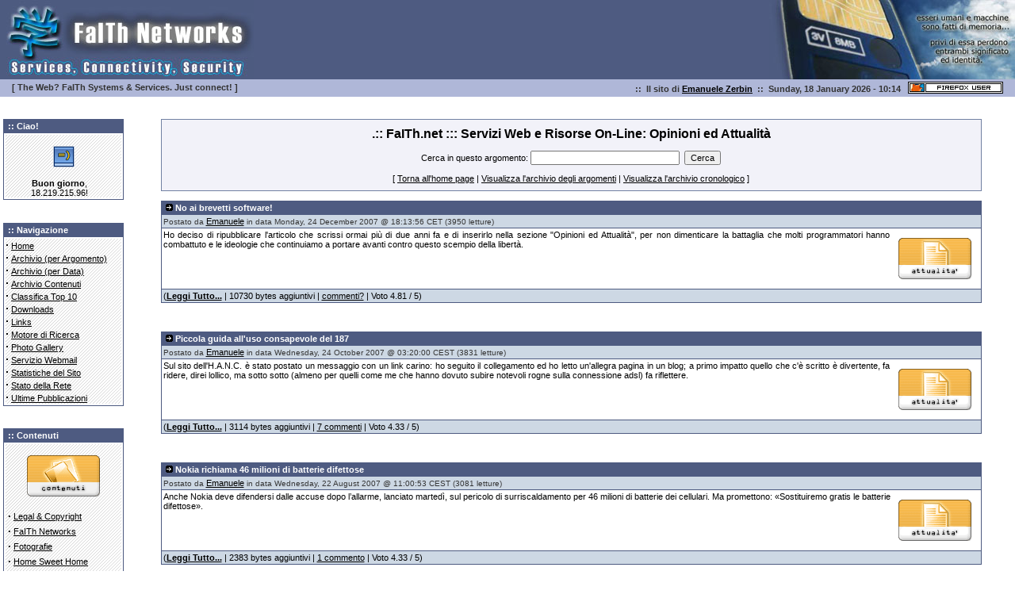

--- FILE ---
content_type: text/html; charset=ISO-8859-1
request_url: http://www.faithsystems.net/modules.php?name=News&new_topic=5
body_size: 10556
content:
<!DOCTYPE HTML PUBLIC "-//W3C//DTD HTML 4.01 Transitional//EN">

<html>
<head>
<title>.:: FaITh.net ::: Servizi Web e Risorse On-Line </title>
<meta http-equiv="Content-Type" content="text/html; charset=ISO-8859-1">
<meta http-equiv="Expires" content="0">
<meta http-equiv="Imagetoolbar" content="no">
<meta name="Resource-type" content="document">
<meta name="Distribution" content="global">
<meta name="Channel" content="FaITh Systems Services">
<meta name="Author" content="Emanuele Zerbin">
<meta name="Copyright" content="Creative Commons License by-nc-nd, Emanuele Zerbin, .:: FaITh.net ::: Servizi Web e Risorse On-Line">
<meta name="Keywords" content="faith, systems, Emanuele, Zerbin, networking, network, services, resources, security, risorse, sicurezza, informatica, forensics, internet, online, reti, servizi, web, news, letture, technology, headlines, geeks, hackers, community, linux, software, download, free, mp3, music, photo, fotografia, literature, testi, racconti, amazon, facebook, IT, information technology, php, kernel, portal, ODP, open source, gnu, gpl, unix, mysql, blog, slackware, fedora, debian, ubuntu, kde">
<meta name="Description" content="Emanuele Zerbin NetProject. The Web? FaITh Systems &amp; Services. Just connect!">
<meta name="Robots" content="index, follow">
<meta name="Revisit-After" content="2 days">
<meta name="Rating" content="general">
<script type="text/javascript" src="includes/overlib.js"><!-- overLIB (c) Erik Bosrup --></script>
<script type="text/javascript" src="includes/overlib_hideform.js"><!-- overLIB (c) Erik Bosrup --></script>
<script type="text/javascript" src="includes/fade_hack.js"></script><link rel="shortcut icon" href="themes/clean-blue/images/favicon.ico" type="image/x-icon">
<link rel="stylesheet" href="themes/clean-blue/style/style.css" type="text/css">
<meta name="verify-v1" content="n1hosXxZvgs/Uaea6B6tGUCdhXRTrO/NciGFEXK3QxA=">
<meta http-equiv="pragma" content="no-cache">
<meta http-equiv="Content-Security-Policy" content="frame-ancestors 'none'">
<meta http-equiv="X-Frame-Options" content="sameorigin">
<link rel="alternate" type="application/rss+xml" title="RSS" href="backend.php">
<link rel="stylesheet" href="includes/lightbox/css/lightbox.min.css">
<script type="text/javascript" language="JavaScript">
  function encodemail(utente, dominio){
    window.location.href = 'mailto:' + utente + '@' + dominio; }
</script>
<script type="text/javascript" src="includes/prototype.js"></script>
<script type="text/javascript" src="includes/scriptaculous.js?load=effects"></script>
<script type="text/javascript" language="JavaScript">
  function hidestatus(){
    window.status=':: FaITh Networks - Web services in Friuli'
    return true }
  if (document.layers)
  document.captureEvents(Event.MOUSEOVER | Event.MOUSEOUT)
  document.onmouseover=hidestatus
  document.onmouseout=hidestatus
</script>
<script type="text/javascript">
  var _gaq = _gaq || [];
  var pluginUrl = 
  '//www.google-analytics.com/plugins/ga/inpage_linkid.js';
  _gaq.push(['_require', 'inpage_linkid', pluginUrl]);
  _gaq.push(['_setAccount', 'UA-17782327-1']);
  _gaq.push(['_setDomainName', 'faithsystems.net']);
  _gaq.push(['_trackPageview']);
  (function() {
    var ga = document.createElement('script'); ga.type = 'text/javascript'; ga.async = true;
    ga.src = ('https:' == document.location.protocol ? 'https://ssl' : 'http://www') + '.google-analytics.com/ga.js';
    var s = document.getElementsByTagName('script')[0]; s.parentNode.insertBefore(ga, s);
  })();
</script><script type="text/javascript">
  		var _gaq = _gaq || [];
  		_gaq.push(['_setAccount', 'UA-17782327-1']);
  		_gaq.push(['_setDomainName', '.faithsystems.net']);
  		_gaq.push(['_trackPageview']);

  		(function() {
    		var ga = document.createElement('script'); ga.type = 'text/javascript'; ga.async = true;
    		ga.src = ('https:' == document.location.protocol ? 'https://ssl' : 'http://www') + '.google-analytics.com/ga.js';
    		var s = document.getElementsByTagName('script')[0]; s.parentNode.insertBefore(ga, s);
  		})();
</script>
<style type="text/css">
	.skin0 {
		BORDER-RIGHT: #000099 1px solid; 
		BORDER-TOP: #000099 1px solid; 
		FONT-SIZE: 10px; COLOR: white; 
		VISIBILITY: hidden; 
		BORDER-LEFT: #000099 1px solid; 
		WIDTH: 68px; 
		CURSOR: default; 
		LINE-HEIGHT: 15px; 
		BORDER-BOTTOM: #000099 1px solid; 
		FONT-FAMILY: Arial; 
		POSITION: absolute; 
		BACKGROUND-COLOR: #336699
	}
	.skin1 {
		BORDER-RIGHT: buttonhighlight 2px outset; 
		BORDER-TOP: buttonhighlight 2px outset; 
		VISIBILITY: hidden; 
		BORDER-LEFT: buttonhighlight 2px outset; 
		WIDTH: 166px; 
		CURSOR: default; 
		BORDER-BOTTOM: buttonhighlight 2px outset; 
		POSITION: absolute; 
		BACKGROUND-COLOR: #FFFFFF
	}
	.menuitems {
		PADDING-RIGHT: 18px; 
		PADDING-LEFT: 18px
	}
	.skindata {
		BORDER-RIGHT: #000000 0px solid; 
		BORDER-TOP: #000000 0px solid; 
		FONT-SIZE: 11px; COLOR: white;
		BORDER-LEFT: #000000 0px solid; 
		CURSOR: default; 
		LINE-HEIGHT: 15px; 
		BORDER-BOTTOM: #000000 0px solid; 
		FONT-FAMILY: Verdana; 
		BACKGROUND-COLOR: #000000
	}
</style>
<script type="text/javascript" language="JavaScript1.2">
	var menuskin=0
	var display_url=0
	function showmenuie5(){
		var rightedge=document.body.clientWidth-event.clientX
		var bottomedge=document.body.clientHeight-event.clientY
		if (rightedge<ie5menu.offsetWidth)
			ie5menu.style.left=document.body.scrollLeft+event.clientX-ie5menu.offsetWidth
		else
			ie5menu.style.left=document.body.scrollLeft+event.clientX
		if (bottomedge<ie5menu.offsetHeight)
			ie5menu.style.top=document.body.scrollTop+event.clientY-ie5menu.offsetHeight
		else
			ie5menu.style.top=document.body.scrollTop+event.clientY
			ie5menu.style.visibility="visible"
			return false
		}
		function hidemenuie5(){
			ie5menu.style.visibility="hidden"
		}
</script>
<script language="JavaScript1.1">
	function right(e)
		{
			if (navigator.appName == 'Netscape' && (e.which == 3 || e.which == 2)) return false;
			return true;
		}
	document.onmousedown=right;
	if (document.layers) window.captureEvents(Event.MOUSEDOWN);
	window.onmousedown=right;
</script>
<script language="JavaScript">
	var message="";
	function clickIE()
		{
			if (document.all) {(message);return false;}
		}
	function clickNS(e)
		{
			if (document.layers||(document.getElementById&&!document.all))
			{
				if (e.which==2||e.which==3) {(message);return false;}
			}
		}
		if (document.layers) 
		{
			document.captureEvents(Event.MOUSEDOWN);document.onmousedown=clickNS;
		}
		else
		{
			document.onmouseup=clickNS;document.oncontextmenu=clickIE;
		}
	document.oncontextmenu=new Function("return false")
</script>
</head>

<body text="#000000" link="#363636" vlink="#363636" alink="#d5ae83" topmargin="0" leftmargin="0" rightmargin="0" bottommargin="0">
<div class="wrapper" itemscope="" itemtype="http://schema.org/LocalBusiness" itemref="_address3 _name10">
 
<table width="100%" border="0" cellspacing="0" cellpadding="0">
<tr>
<td height="80" bgcolor="#4E5B81"><table width="100%" height="80" border="0" cellpadding="0" cellspacing="0">
<tr>
<td width="250" align="left" valign="middle"><a href="index.php" title=""><img src="themes/clean-blue/images/logo_default.jpg" border="0" alt="Faith Networks" title="Logo"></a></td>
<td align="right" valign="middle"><img src="images/overlay.jpg" border="0" alt="esseri umani e macchine sono fatti di memoria: privi di essa perdono entrambi significato ed identità" title="memory"></td>
</tr>
</table></td>
</tr>
<tr><td height="22" bgcolor="#AFB7D8" align="center"><table width="100%"><tr><td width="320">&nbsp;&nbsp;&nbsp;&nbsp;<font class="top">[&nbsp;The Web? FaITh Systems &amp; Services. Just connect!&nbsp;]</font>  &nbsp;&nbsp;
</td><td align="left"><div class="top-links">::&nbsp;&nbsp;Il sito di <a href="modules.php?name=Content&pa=showpage&pid=5">Emanuele Zerbin</a>&nbsp;&nbsp;::&nbsp;
Sunday, 18 January 2026 - 10:14&nbsp;&nbsp;
<a href="http://www.getfirefox.com/" target="_new"><img src="images/firefox.jpg" border="0" align="absbottom"></a>
&nbsp;&nbsp;&nbsp;</div></td></tr></table></td>
</tr>
</table>
<br><table width="100%" cellpadding="0" cellspacing="0" border="0" bgcolor="#ffffff" align="center"><tr valign="top">
<td width="150" valign="top">
<table width="160" border="0" cellspacing="4" cellpadding="0" style="margin-top: -3.7px">
  <tr>
    <td height="19"><table width="100%" border="0" cellpadding="2" cellspacing="1" bgcolor="#4E5B81">
        <tr>
          <td class="boxtitle">&nbsp;:: Ciao!</td>
        </tr>
        <tr>
          <td height="19" bgcolor="#ffffff"><div id="sideboxes"><br><center><img src="images/blocks/bf_greetings.gif" border="0" alt="Ciao" title="Ciao"></center><br><div align="center" style="width: 135px"><font class="content"><b>Buon giorno</b>, 18.219.215.96!</font></div></div></td>
        </tr>
      </table></td>
  </tr>
</table><br><br>



<table width="160" border="0" cellspacing="4" cellpadding="0" style="margin-top: -3.7px">
  <tr>
    <td height="19"><table width="100%" border="0" cellpadding="2" cellspacing="1" bgcolor="#4E5B81">
        <tr>
          <td class="boxtitle">&nbsp;:: Navigazione</td>
        </tr>
        <tr>
          <td height="19" bgcolor="#ffffff"><div id="sideboxes"><strong><big>&middot;</big></strong>&nbsp;<a href="index.php">Home</a><br>
<strong><big>&middot;</big></strong>&nbsp;<a href="modules.php?name=Topics">Archivio (per Argomento)</a><br>
<strong><big>&middot;</big></strong>&nbsp;<a href="modules.php?name=Archive">Archivio (per Data)</a><br>
<strong><big>&middot;</big></strong>&nbsp;<a href="modules.php?name=Content">Archivio Contenuti</a><br>
<strong><big>&middot;</big></strong>&nbsp;<a href="modules.php?name=Top">Classifica Top 10</a><br>
<strong><big>&middot;</big></strong>&nbsp;<a href="modules.php?name=Downloads">Downloads</a><br>
<strong><big>&middot;</big></strong>&nbsp;<a href="modules.php?name=Web_Links">Links</a><br>
<strong><big>&middot;</big></strong>&nbsp;<a href="modules.php?name=Search">Motore di Ricerca</a><br>
<strong><big>&middot;</big></strong>&nbsp;<a href="modules.php?name=Coppermine">Photo Gallery</a><br>
<strong><big>&middot;</big></strong>&nbsp;<a href="modules.php?name=Webmail">Servizio Webmail</a><br>
<strong><big>&middot;</big></strong>&nbsp;<a href="modules.php?name=Statistics">Statistiche del Sito</a><br>
<strong><big>&middot;</big></strong>&nbsp;<a href="modules.php?name=Faith_Info">Stato della Rete</a><br>
<strong><big>&middot;</big></strong>&nbsp;<a href="modules.php?name=News">Ultime Pubblicazioni</a><br>
</div></td>
        </tr>
      </table></td>
  </tr>
</table><br><br>



<table width="160" border="0" cellspacing="4" cellpadding="0" style="margin-top: -3.7px">
  <tr>
    <td height="19"><table width="100%" border="0" cellpadding="2" cellspacing="1" bgcolor="#4E5B81">
        <tr>
          <td class="boxtitle">&nbsp;:: Contenuti</td>
        </tr>
        <tr>
          <td height="19" bgcolor="#ffffff"><div id="sideboxes"><br><center><a href="modules.php?name=Content"><img src="images/contents/contenuti_slogo.png" border="0" alt="Contenuti" title="Contenuti"></a></center><br><table border="0" width="100%"><tr><td valign="top"><strong><big>&middot;</big></strong>&nbsp;<a href="modules.php?name=Content&amp;pa=showpage&amp;pid=1">Legal & Copyright</a></td></tr><tr><td valign="top"><strong><big>&middot;</big></strong>&nbsp;<a href="modules.php?name=Content&amp;pa=showpage&amp;pid=2">FaITh Networks</a></td></tr><tr><td valign="top"><strong><big>&middot;</big></strong>&nbsp;<a href="modules.php?name=Content&amp;pa=showpage&amp;pid=3">Fotografie</a></td></tr><tr><td valign="top"><strong><big>&middot;</big></strong>&nbsp;<a href="modules.php?name=Content&amp;pa=showpage&amp;pid=4">Home Sweet Home</a></td></tr><tr><td valign="top"><strong><big>&middot;</big></strong>&nbsp;<a href="modules.php?name=Content&amp;pa=showpage&amp;pid=5">Chi sono?</a></td></tr><tr><td valign="top"><strong><big>&middot;</big></strong>&nbsp;<a href="modules.php?name=Content&amp;pa=showpage&amp;pid=6">Gli Indirizzi di FaITh</a></td></tr><tr><td valign="top"><strong><big>&middot;</big></strong>&nbsp;<a href="modules.php?name=Content&amp;pa=showpage&amp;pid=7">Uso dell'Hosting</a></td></tr><tr><td valign="top"><strong><big>&middot;</big></strong>&nbsp;<a href="modules.php?name=Content&amp;pa=showpage&amp;pid=11">Perchè questo sito?</a></td></tr><tr><td valign="top"><strong><big>&middot;</big></strong>&nbsp;<a href="modules.php?name=Content&amp;pa=showpage&amp;pid=8">Policy per i Servizi</a></td></tr><tr><td valign="top"><strong><big>&middot;</big></strong>&nbsp;<a href="modules.php?name=Content&amp;pa=showpage&amp;pid=9">Siti Ospitati</a></td></tr><tr><td valign="top"><strong><big>&middot;</big></strong>&nbsp;<a href="modules.php?name=Content&amp;pa=showpage&amp;pid=10">Archivio Aggiornamenti</a></td></tr><tr><td valign="top"><strong><big>&middot;</big></strong>&nbsp;<a href="modules.php?name=Content&amp;pa=showpage&amp;pid=12">Siti Realizzati</a></td></tr></table></div></td>
        </tr>
      </table></td>
  </tr>
</table><br><br>



<table width="160" border="0" cellspacing="4" cellpadding="0" style="margin-top: -3.7px">
  <tr>
    <td height="19"><table width="100%" border="0" cellpadding="2" cellspacing="1" bgcolor="#4E5B81">
        <tr>
          <td class="boxtitle">&nbsp;:: Ricerca</td>
        </tr>
        <tr>
          <td height="19" bgcolor="#ffffff"><div id="sideboxes"><br><center><img src="images/blocks/bf_search.gif" border="0" alt="Cerca" title="Cerca"><br><br>Inserisci il termine da ricercare nel sito<br><form action="modules.php?name=Search" method="post"><input type="text" name="query" size="15"><br><br><input type="submit" value="Trova"></center></form>&nbsp;</div></td>
        </tr>
      </table></td>
  </tr>
</table><br><br>



<table width="160" border="0" cellspacing="4" cellpadding="0" style="margin-top: -3.7px">
  <tr>
    <td height="19"><table width="100%" border="0" cellpadding="2" cellspacing="1" bgcolor="#4E5B81">
        <tr>
          <td class="boxtitle">&nbsp;:: Widgets</td>
        </tr>
        <tr>
          <td height="19" bgcolor="#ffffff"><div id="sideboxes"><center>
<br>

<a href="http://creativecommons.org/licenses/by-nc-nd/3.0/deed.it" target="_new"><img src="images/somerights20.gif" alt="Tutti i contenuti sono pubblicati sotto licenza Creative Commons 2.5" border="0"></a>

<br><br>
<img src="images/markette/madeinfriuli.gif" border="0" alt="MadeinFriuli">

<br><br>
<a href="http://www.serviceuptime.com/users/uptimemonitoring.php?S=5c22168349f46a19ffe09a3116faf28a&Id=7015" target="_blank"><img src="http://www.serviceuptime.com/uptime/7015/b5.png" width="88" height="31" border="0" alt="Monitoraggio del sito web effettuato da ServiceUptime"></a>

<br><br>
<a href="https://www.facebook.com/emanuele.zerbin" target="_blank"><img src="images/markette/fblogo4.png" width="120" height="100" border="0" alt="Profilo Facebook di Emanuele Zerbin"></a>

<br><br>
<iframe src="https://www.worldcommunitygrid.org/getDynamicImage.do?memberName=ZerbinE&mnOn=true&stat=1&imageNum=3&rankOn=false&projectsOn=false&special=true&link=0&memberId=798498" frameborder="0" name="di" scrolling="no" width="125px" height="120px"></iframe>

<br><br>
<a href="https://boinc.netsoft-online.com/e107_plugins/boinc/get_user.php?cpid=21e29f626c481937ea87b67f5baf47e7" target="_blank">
<img src="images/markette/boincLogo.png" border="0" alt="Berkeley Open Infrastructure for Network Computing"></a>

</center>
<br></div></td>
        </tr>
      </table></td>
  </tr>
</table><br><br>



<table width="160" border="0" cellspacing="4" cellpadding="0" style="margin-top: -3.7px">
  <tr>
    <td height="19"><table width="100%" border="0" cellpadding="2" cellspacing="1" bgcolor="#4E5B81">
        <tr>
          <td class="boxtitle">&nbsp;:: Campagne</td>
        </tr>
        <tr>
          <td height="19" bgcolor="#ffffff"><div id="sideboxes"><br>
<center>
<a href="http://www.edri.org/" target="_new"><img src="images/campagne/edri_d.png" alt="European Digital Rights" border="0"></a>
</center>

<br>
<center>
<a href="modules.php?name=News&file=article&sid=17"><img src="images/campagne/notc.png" alt="No al Trusted Computing!" border="0"></a>
</center>

<br>
<center>
<a href="modules.php?name=News&file=article&sid=60"><img src="images/campagne/noswpatents.gif" alt="No alla brevettabilità del software!" border="0"></a>
</center>

<br></div></td>
        </tr>
      </table></td>
  </tr>
</table><br><br>



<table width="160" border="0" cellspacing="4" cellpadding="0" style="margin-top: -3.7px">
  <tr>
    <td height="19"><table width="100%" border="0" cellpadding="2" cellspacing="1" bgcolor="#4E5B81">
        <tr>
          <td class="boxtitle">&nbsp;:: News Odierne</td>
        </tr>
        <tr>
          <td height="19" bgcolor="#ffffff"><div id="sideboxes"><font class="content">Nessun articolo per oggi...</font></div></td>
        </tr>
      </table></td>
  </tr>
</table><br><br>



<table width="160" border="0" cellspacing="4" cellpadding="0" style="margin-top: -3.7px">
  <tr>
    <td height="19"><table width="100%" border="0" cellpadding="2" cellspacing="1" bgcolor="#4E5B81">
        <tr>
          <td class="boxtitle">&nbsp;:: Headlines</td>
        </tr>
        <tr>
          <td height="19" bgcolor="#ffffff"><div id="sideboxes"><br><center><a href="modules.php?name=News&new_topic=5"><img src="images/topics/headline_slogo.png" border="0" alt="Opinioni ed Attualità" title="Opinioni ed Attualità"></a><br>[ <a href="modules.php?name=Search&amp;topic=5">Opinioni ed Attualità</a> ]</center><br><table border="0" width="100%"><tr><td valign="top"><strong><big>&middot;</big></strong></td><td><a href="modules.php?name=News&amp;file=article&amp;sid=60">No ai brevetti software!</a></td></tr><tr><td valign="top"><strong><big>&middot;</big></strong></td><td><a href="modules.php?name=News&amp;file=article&amp;sid=55">Piccola guida all'uso consapevole del 187</a></td></tr><tr><td valign="top"><strong><big>&middot;</big></strong></td><td><a href="modules.php?name=News&amp;file=article&amp;sid=48">Nokia richiama 46 milioni di batterie difettose</a></td></tr><tr><td valign="top"><strong><big>&middot;</big></strong></td><td><a href="modules.php?name=News&amp;file=article&amp;sid=45">Hackers? No! (Lo sfogo di uno Zerbo incazzato)</a></td></tr><tr><td valign="top"><strong><big>&middot;</big></strong></td><td><a href="modules.php?name=News&amp;file=article&amp;sid=44">Scie Chimiche (Chemtrails) e progetto RFMP</a></td></tr><tr><td valign="top"><strong><big>&middot;</big></strong></td><td><a href="modules.php?name=News&amp;file=article&amp;sid=42">Ma Elton John sarà coglione?</a></td></tr><tr><td valign="top"><strong><big>&middot;</big></strong></td><td><a href="modules.php?name=News&amp;file=article&amp;sid=40">WiMAX Libero!</a></td></tr><tr><td valign="top"><strong><big>&middot;</big></strong></td><td><a href="modules.php?name=News&amp;file=article&amp;sid=39">Wardriving, scatta una denuncia a Palermo</a></td></tr><tr><td valign="top"><strong><big>&middot;</big></strong></td><td><a href="modules.php?name=News&amp;file=article&amp;sid=38">Windows Vista ed il riconoscimento vocale</a></td></tr></table></div></td>
        </tr>
      </table></td>
  </tr>
</table><br><br>



<table width="160" border="0" cellspacing="4" cellpadding="0" style="margin-top: -3.7px">
  <tr>
    <td height="19"><table width="100%" border="0" cellpadding="2" cellspacing="1" bgcolor="#4E5B81">
        <tr>
          <td class="boxtitle">&nbsp;:: Traffico</td>
        </tr>
        <tr>
          <td height="19" bgcolor="#ffffff"><div id="sideboxes"><b><big>&middot;</big></b>&nbsp;31.184.238.33
<br />
<b><big>&middot;</big></b>&nbsp;208.80.194.27
<br />
<b><big>&middot;</big></b>&nbsp;193.105.210.87
<br />
<b><big>&middot;</big></b>&nbsp;83.99.185.25
<br />
<b><big>&middot;</big></b>&nbsp;64.31.20.60
<br />
<b><big>&middot;</big></b>&nbsp;89.252.58.37
<br />
<b><big>&middot;</big></b>&nbsp;94.181.128.125
<br />
<b><big>&middot;</big></b>&nbsp;207.46.13.93
<br />
<b><big>&middot;</big></b>&nbsp;77.122.6.192
<br />
<b><big>&middot;</big></b>&nbsp;66.249.72.101
<br />
<hr><center><a href="http://www.nukescripts.net">NukeSentinel&trade; 2.0.0 RC 6</a></center>
</div></td>
        </tr>
      </table></td>
  </tr>
</table><br><br>



<table width="160" border="0" cellspacing="4" cellpadding="0" style="margin-top: -3.7px">
  <tr>
    <td height="19"><table width="100%" border="0" cellpadding="2" cellspacing="1" bgcolor="#4E5B81">
        <tr>
          <td class="boxtitle">&nbsp;:: Visite Totali</td>
        </tr>
        <tr>
          <td height="19" bgcolor="#ffffff"><div id="sideboxes"><br><center><img src="images/blocks/bf_contacts.gif" border="0" alt="Visite" title="Visite"></center><br><center><font class="content">Da Marzo 2005 il sito ha ricevuto <b><a href="modules.php?name=Statistics">13536806</a></b> contatti.</font> 
<br><br><center><script type="text/javascript" language="JavaScript" SRC="http://codice.shinystat.it/cgi-bin/getcod.cgi?USER=FaITh"></script><noscript><a href="http://www.shinystat.it/cgi-bin/shinystatv.cgi?USER=FaITh" target="_top"><img src="http://www.shinystat.it/cgi-bin/shinystat.cgi?USER=FaITh&NC=1" border="0"></a></noscript><br> 
</div></td>
        </tr>
      </table></td>
  </tr>
</table><br><br>



<table width="160" border="0" cellspacing="4" cellpadding="0" style="margin-top: -3.7px">
  <tr>
    <td height="19"><table width="100%" border="0" cellpadding="2" cellspacing="1" bgcolor="#4E5B81">
        <tr>
          <td class="boxtitle">&nbsp;:: Nuke Sentinel</td>
        </tr>
        <tr>
          <td height="19" bgcolor="#ffffff"><div id="sideboxes"><br><center><img src="images/blocks/bf_sentinel.gif" border="0" alt="NukeSentinel" title="NukeSentinel"></center><br><center><font class="content">Questo sito &egrave; protetto da <a href="http://www.nukescripts.net" target="_new">NukeSentinel&trade; 2.0.0 RC 6</a>.<br><br>Finora sono stati bloccati <b>1235</b> tentativi di attacco.</font></center>
</div></td>
        </tr>
      </table></td>
  </tr>
</table><br><br>



<table width="160" border="0" cellspacing="4" cellpadding="0" style="margin-top: -3.7px">
  <tr>
    <td height="19"><table width="100%" border="0" cellpadding="2" cellspacing="1" bgcolor="#4E5B81">
        <tr>
          <td class="boxtitle">&nbsp;:: Preferenze Cookies</td>
        </tr>
        <tr>
          <td height="19" bgcolor="#ffffff"><div id="sideboxes"><button
  class="termly-cookie-preference-button"
  type="button"
  style="background: white; width: 145px; height: 30px; border-radius: 3px; border: 1px solid #5f7d9c; font-family: Roboto, Arial; font-size: 10px; color: #5f7d9c; font-weight: 600; box-sizing: border-box; cursor: pointer; padding: 0; outline: none;"
  onclick="displayPreferenceModal()"
>Gestisci Cookies</button>
</div></td>
        </tr>
      </table></td>
  </tr>
</table><br><br>



</td><td><img src="themes/clean-blue/images/pixel.gif" width="15" height="1" border="0" alt=""></td><br><td width="100%">
<div class=skin0 id=ie5menu>
	<div class=menuitems style="width: 100; height: 8">
	<p align="center"><b>Beh? =)</b>
	</div>
	</div>
	<script type="text/javascript" language=JavaScript1.2>
	if (document.all&&window.print){
		if (menuskin==0)
			ie5menu.className="skin0"
		else
			ie5menu.className="skin1"
			document.oncontextmenu=showmenuie5
			document.body.onclick=hidemenuie5
	}
</script><table width="95%" border="0" cellspacing="1" cellpadding="0" bgcolor="#7281A3" align="center"><tr><td>
<table class="story-content" width="100%" border="0" cellspacing="1" cellpadding="8" align="center"><tr><td>
<center><font class="title">.:: FaITh.net ::: Servizi Web e Risorse On-Line: Opinioni ed Attualità</font><br><br><form action="modules.php?name=Search" method="post"><input type="hidden" name="topic" value="5">Cerca in questo argomento: <input type="name" name="query" size="30">&nbsp;&nbsp;<input type="submit" value="Cerca"></form>[ <a href="index.php">Torna all'home page</a> | <a href="modules.php?name=Topics">Visualizza l'archivio degli argomenti</a> | <a href="modules.php?name=Archive">Visualizza l'archivio cronologico</a> ]</center></td></tr></table></td></tr></table>
<br><table border="0" cellpadding="2" cellspacing="1" bgcolor="#4E5B81" width="95%" align="center"><tr><td>
<font class="boxtitle">&nbsp;<img src="themes/clean-blue/images/arrow.gif" border="0">&nbsp;<b>No ai brevetti software!</b></font>
</td></tr>
	<tr><td bgcolor="#CDD8E4"><font color="#363636" size="1">Postato da <a href="http://www.faithsystems.net/">Emanuele</a> in data Monday, 24 December 2007 @ 18:13:56 CET  (3950 letture)<br></font></td></tr>
	<tr><td bgcolor="#ffffff">
<font color="#999999"><b><a href="modules.php?name=News&amp;new_topic=5"><img src="images/topics/headline_slogo.png" border="0" Alt="Opinioni ed Attualità" align="right" hspace="10" vspace="10"></a></B></font>
<font class="content" color="#505050"><div align="justify">
Ho deciso di ripubblicare l'articolo che scrissi ormai più di due anni fa e di inserirlo nella sezione "Opinioni ed Attualità", per non dimenticare la battaglia che molti programmatori hanno combattuto e le ideologie che continuiamo a portare avanti contro questo scempio della libertà.</font>
</td></tr>
<tr><td bgcolor="#CDD8E4">

<font class="content">(<a href="modules.php?name=News&amp;file=article&amp;sid=60"><b>Leggi Tutto...</b></a> | 10730 bytes aggiuntivi | <a href="modules.php?name=News&amp;file=article&amp;sid=60">commenti?</a> | Voto 4.81 / 5)</font>
</td></tr></table>
     <br><br><br>


<table border="0" cellpadding="2" cellspacing="1" bgcolor="#4E5B81" width="95%" align="center"><tr><td>
<font class="boxtitle">&nbsp;<img src="themes/clean-blue/images/arrow.gif" border="0">&nbsp;<b>Piccola guida all'uso consapevole del 187</b></font>
</td></tr>
	<tr><td bgcolor="#CDD8E4"><font color="#363636" size="1">Postato da <a href="http://www.faithsystems.net/">Emanuele</a> in data Wednesday, 24 October 2007 @ 03:20:00 CEST  (3831 letture)<br></font></td></tr>
	<tr><td bgcolor="#ffffff">
<font color="#999999"><b><a href="modules.php?name=News&amp;new_topic=5"><img src="images/topics/headline_slogo.png" border="0" Alt="Opinioni ed Attualità" align="right" hspace="10" vspace="10"></a></B></font>
<font class="content" color="#505050"><div align="justify">
Sul sito dell'H.A.N.C. è stato postato un messaggio con un link carino: ho seguito il collegamento ed ho letto un'allegra pagina in un blog; a primo impatto quello che c'è scritto è divertente, fa ridere, direi lollico, ma sotto sotto (almeno per quelli come me che hanno dovuto subire notevoli rogne sulla connessione adsl) fa riflettere.</font>
</td></tr>
<tr><td bgcolor="#CDD8E4">

<font class="content">(<a href="modules.php?name=News&amp;file=article&amp;sid=55"><b>Leggi Tutto...</b></a> | 3114 bytes aggiuntivi | <a href="modules.php?name=News&amp;file=article&amp;sid=55">7 commenti</a> | Voto 4.33 / 5)</font>
</td></tr></table>
     <br><br><br>


<table border="0" cellpadding="2" cellspacing="1" bgcolor="#4E5B81" width="95%" align="center"><tr><td>
<font class="boxtitle">&nbsp;<img src="themes/clean-blue/images/arrow.gif" border="0">&nbsp;<b>Nokia richiama 46 milioni di batterie difettose</b></font>
</td></tr>
	<tr><td bgcolor="#CDD8E4"><font color="#363636" size="1">Postato da <a href="http://www.faithsystems.net/">Emanuele</a> in data Wednesday, 22 August 2007 @ 11:00:53 CEST  (3081 letture)<br></font></td></tr>
	<tr><td bgcolor="#ffffff">
<font color="#999999"><b><a href="modules.php?name=News&amp;new_topic=5"><img src="images/topics/headline_slogo.png" border="0" Alt="Opinioni ed Attualità" align="right" hspace="10" vspace="10"></a></B></font>
<font class="content" color="#505050"><div align="justify">
Anche Nokia deve difendersi dalle accuse dopo l’allarme, lanciato martedì, sul pericolo di surriscaldamento per 46 milioni di batterie dei cellulari. Ma promettono: «Sostituiremo gratis le batterie difettose».</font>
</td></tr>
<tr><td bgcolor="#CDD8E4">

<font class="content">(<a href="modules.php?name=News&amp;file=article&amp;sid=48"><b>Leggi Tutto...</b></a> | 2383 bytes aggiuntivi | <a href="modules.php?name=News&amp;file=article&amp;sid=48">1 commento</a> | Voto 4.33 / 5)</font>
</td></tr></table>
     <br><br><br>


<table border="0" cellpadding="2" cellspacing="1" bgcolor="#4E5B81" width="95%" align="center"><tr><td>
<font class="boxtitle">&nbsp;<img src="themes/clean-blue/images/arrow.gif" border="0">&nbsp;<b>Hackers? No! (Lo sfogo di uno Zerbo incazzato)</b></font>
</td></tr>
	<tr><td bgcolor="#CDD8E4"><font color="#363636" size="1">Postato da <a href="http://www.faithsystems.net/">Emanuele</a> in data Monday, 20 August 2007 @ 16:30:22 CEST  (2634 letture)<br></font></td></tr>
	<tr><td bgcolor="#ffffff">
<font color="#999999"><b><a href="modules.php?name=News&amp;new_topic=5"><img src="images/topics/headline_slogo.png" border="0" Alt="Opinioni ed Attualità" align="right" hspace="10" vspace="10"></a></B></font>
<font class="content" color="#505050"><div align="justify">
Oggi navigavo come faccio di solito quando ho qualche minuto di libero scazzo e cosa ti trovo? La sezione "Hacking/Trucchi" del sito <i>top100italiana.com</i>...<br><br><b>Nota:</b> <i>Articolo trasferito da UnderNet Portal, l'altro mio storico sito, ormai chiuso dal dicembre 2005.</i>
</font>
</td></tr>
<tr><td bgcolor="#CDD8E4">

<font class="content">(<a href="modules.php?name=News&amp;file=article&amp;sid=45"><b>Leggi Tutto...</b></a> | 3779 bytes aggiuntivi | <a href="modules.php?name=News&amp;file=article&amp;sid=45">4 commenti</a> | Voto 4.93 / 5)</font>
</td></tr></table>
     <br><br><br>


<table border="0" cellpadding="2" cellspacing="1" bgcolor="#4E5B81" width="95%" align="center"><tr><td>
<font class="boxtitle">&nbsp;<img src="themes/clean-blue/images/arrow.gif" border="0">&nbsp;<b>Scie Chimiche (Chemtrails) e progetto RFMP</b></font>
</td></tr>
	<tr><td bgcolor="#CDD8E4"><font color="#363636" size="1">Postato da <a href="http://www.faithsystems.net/">Emanuele</a> in data Sunday, 12 August 2007 @ 19:51:55 CEST  (2433 letture)<br></font></td></tr>
	<tr><td bgcolor="#ffffff">
<font color="#999999"><b><a href="modules.php?name=News&amp;new_topic=5"><img src="images/topics/headline_slogo.png" border="0" Alt="Opinioni ed Attualità" align="right" hspace="10" vspace="10"></a></B></font>
<font class="content" color="#505050"><div align="justify">
Potremo mai sapere la verità sulle scie che ormai si notano sempre più spesso nei nostri cieli? Non sono nuvole ad alta pressione e nemmeno scie di aerei. Ma allora sono davvero il frutto di operazioni di aerosol chimico?</font>
</td></tr>
<tr><td bgcolor="#CDD8E4">

<font class="content">(<a href="modules.php?name=News&amp;file=article&amp;sid=44"><b>Leggi Tutto...</b></a> | 2629 bytes aggiuntivi | <a href="modules.php?name=News&amp;file=article&amp;sid=44">1 commento</a> | Voto 4.81 / 5)</font>
</td></tr></table>
     <br><br><br>


<table border="0" cellpadding="2" cellspacing="1" bgcolor="#4E5B81" width="95%" align="center"><tr><td>
<font class="boxtitle">&nbsp;<img src="themes/clean-blue/images/arrow.gif" border="0">&nbsp;<b>Ma Elton John sarà coglione?</b></font>
</td></tr>
	<tr><td bgcolor="#CDD8E4"><font color="#363636" size="1">Postato da <a href="http://www.faithsystems.net/">Emanuele</a> in data Wednesday, 01 August 2007 @ 22:16:58 CEST  (6946 letture)<br></font></td></tr>
	<tr><td bgcolor="#ffffff">
<font color="#999999"><b><a href="modules.php?name=News&amp;new_topic=5"><img src="images/topics/headline_slogo.png" border="0" Alt="Opinioni ed Attualità" align="right" hspace="10" vspace="10"></a></B></font>
<font class="content" color="#505050"><div align="justify">
Secondo me si... Senza ombra di dubbio. <i>"Chiudiamo internet per 5 anni"</i>: ma come si fa a fare una proposta del genere?</font>
</td></tr>
<tr><td bgcolor="#CDD8E4">

<font class="content">(<a href="modules.php?name=News&amp;file=article&amp;sid=42"><b>Leggi Tutto...</b></a> | 3598 bytes aggiuntivi | <a href="modules.php?name=News&amp;file=article&amp;sid=42">13 commenti</a> | Voto 4.96 / 5)</font>
</td></tr></table>
     <br><br><br>


<table border="0" cellpadding="2" cellspacing="1" bgcolor="#4E5B81" width="95%" align="center"><tr><td>
<font class="boxtitle">&nbsp;<img src="themes/clean-blue/images/arrow.gif" border="0">&nbsp;<b>WiMAX Libero!</b></font>
</td></tr>
	<tr><td bgcolor="#CDD8E4"><font color="#363636" size="1">Postato da <a href="http://www.faithsystems.net/">Emanuele</a> in data Saturday, 30 June 2007 @ 12:59:40 CEST  (3338 letture)<br></font></td></tr>
	<tr><td bgcolor="#ffffff">
<font color="#999999"><b><a href="modules.php?name=News&amp;new_topic=5"><img src="images/topics/headline_slogo.png" border="0" Alt="Opinioni ed Attualità" align="right" hspace="10" vspace="10"></a></B></font>
<font class="content" color="#505050"><div align="justify">
E' stata creata una petizione online per chiedere al ministro delle comunicazioni (Gentiloni) che almeno 1/3 delle frequenze WiMAX venga reso disponibile per la tecnologia a libero uso da parte dei singoli cittadini anche in forma associativa senza fini di lucro, (o anche comuni ed enti locali), senza alcuna tassazione diretta o indiretta.</font>
</td></tr>
<tr><td bgcolor="#CDD8E4">

<font class="content">(<a href="modules.php?name=News&amp;file=article&amp;sid=40"><b>Leggi Tutto...</b></a> | 1871 bytes aggiuntivi | <a href="modules.php?name=News&amp;file=article&amp;sid=40">1 commento</a> | Voto 4.91 / 5)</font>
</td></tr></table>
     <br><br><br>


<table border="0" cellpadding="2" cellspacing="1" bgcolor="#4E5B81" width="95%" align="center"><tr><td>
<font class="boxtitle">&nbsp;<img src="themes/clean-blue/images/arrow.gif" border="0">&nbsp;<b>Wardriving, scatta una denuncia a Palermo</b></font>
</td></tr>
	<tr><td bgcolor="#CDD8E4"><font color="#363636" size="1">Postato da <a href="http://www.faithsystems.net/">Emanuele</a> in data Wednesday, 27 June 2007 @ 09:45:00 CEST  (4010 letture)<br></font></td></tr>
	<tr><td bgcolor="#ffffff">
<font color="#999999"><b><a href="modules.php?name=News&amp;new_topic=5"><img src="images/topics/headline_slogo.png" border="0" Alt="Opinioni ed Attualità" align="right" hspace="10" vspace="10"></a></B></font>
<font class="content" color="#505050"><div align="justify">
Palermo - Una notizia circolata in queste ore sulle agenzie nazionali parla di una denuncia per wardriving che ha colpito a Palermo un uomo di 44 anni, impropriamente definito hacker dai media.</font>
</td></tr>
<tr><td bgcolor="#CDD8E4">

<font class="content">(<a href="modules.php?name=News&amp;file=article&amp;sid=39"><b>Leggi Tutto...</b></a> | 1302 bytes aggiuntivi | Voto 4.6 / 5)</font>
</td></tr></table>
     <br><br><br>


<table border="0" cellpadding="2" cellspacing="1" bgcolor="#4E5B81" width="95%" align="center"><tr><td>
<font class="boxtitle">&nbsp;<img src="themes/clean-blue/images/arrow.gif" border="0">&nbsp;<b>Windows Vista ed il riconoscimento vocale</b></font>
</td></tr>
	<tr><td bgcolor="#CDD8E4"><font color="#363636" size="1">Postato da <a href="http://www.faithsystems.net/">Emanuele</a> in data Monday, 25 June 2007 @ 11:06:42 CEST  (2241 letture)<br></font></td></tr>
	<tr><td bgcolor="#ffffff">
<font color="#999999"><b><a href="modules.php?name=News&amp;new_topic=5"><img src="images/topics/headline_slogo.png" border="0" Alt="Opinioni ed Attualità" align="right" hspace="10" vspace="10"></a></B></font>
<font class="content" color="#505050"><div align="justify">
Qualche problemino con il riconoscimento vocale per la nuovissima versione di Windows. Questo è ciò che accade in diretta durante una dimostrazione nel programma "On The Money" della CNBC-TV americana.
</font>
</td></tr>
<tr><td bgcolor="#CDD8E4">

<font class="content">(<a href="modules.php?name=News&amp;file=article&amp;sid=38"><b>Leggi Tutto...</b></a> | 684 bytes aggiuntivi | <a href="modules.php?name=News&amp;file=article&amp;sid=38">1 commento</a> | Voto 4.75 / 5)</font>
</td></tr></table>
     <br><br><br>


<table border="0" cellpadding="2" cellspacing="1" bgcolor="#4E5B81" width="95%" align="center"><tr><td>
<font class="boxtitle">&nbsp;<img src="themes/clean-blue/images/arrow.gif" border="0">&nbsp;<b>Copyright: direttiva Ue tutelerà l'uso personale</b></font>
</td></tr>
	<tr><td bgcolor="#CDD8E4"><font color="#363636" size="1">Postato da <a href="http://www.faithsystems.net/">Emanuele</a> in data Friday, 27 April 2007 @ 11:53:34 CEST  (1591 letture)<br></font></td></tr>
	<tr><td bgcolor="#ffffff">
<font color="#999999"><b><a href="modules.php?name=News&amp;new_topic=5"><img src="images/topics/headline_slogo.png" border="0" Alt="Opinioni ed Attualità" align="right" hspace="10" vspace="10"></a></B></font>
<font class="content" color="#505050"><div align="justify">
Sì di Bruxelles alla direttiva antipirateria: niente carcere per il download privato. Il Parlamento europeo approva la risoluzione che introduce sanzioni penali per la contraffazione e la violazione della proprietà intellettuale. Tolleranza zero per chi agisce su larga scala e a scopo di lucro ma nessun rischio per chi scarica materiali da internet per utilizzo personale.<br><br><b>Nota:</b> <i>Fonte <a href="http://www.repubblica.it/" target="_new">Repubblica.it</a></i>
</font>
</td></tr>
<tr><td bgcolor="#CDD8E4">

<font class="content">(<a href="modules.php?name=News&amp;file=article&amp;sid=35"><b>Leggi Tutto...</b></a> | 3962 bytes aggiuntivi | <a href="modules.php?name=News&amp;file=article&amp;sid=35">1 commento</a> | Voto 4.77 / 5)</font>
</td></tr></table>
     <br><br><br>


<table border="0" cellpadding="2" cellspacing="1" bgcolor="#4E5B81" width="95%" align="center"><tr><td>
<font class="boxtitle">&nbsp;<img src="themes/clean-blue/images/arrow.gif" border="0">&nbsp;<b>Echelon</b></font>
</td></tr>
	<tr><td bgcolor="#CDD8E4"><font color="#363636" size="1">Postato da <a href="http://www.faithsystems.net/">Emanuele</a> in data Sunday, 18 March 2007 @ 13:04:18 CET  (1815 letture)<br></font></td></tr>
	<tr><td bgcolor="#ffffff">
<font color="#999999"><b><a href="modules.php?name=News&amp;new_topic=5"><img src="images/topics/headline_slogo.png" border="0" Alt="Opinioni ed Attualità" align="right" hspace="10" vspace="10"></a></B></font>
<font class="content" color="#505050"><div align="justify">
Qualcuno ci ascolta. Realtà o invenzione, bugia o verità, la rete globale di sorveglianza conosciuta come ECHELON è tra noi, e rappresenta uno dei fenomeni più indicativi e inquietanti di questo secolo, nel pieno dell'Era dell'Informazione.</font>
</td></tr>
<tr><td bgcolor="#CDD8E4">

<font class="content">(<a href="modules.php?name=News&amp;file=article&amp;sid=30"><b>Leggi Tutto...</b></a> | 12236 bytes aggiuntivi | <a href="modules.php?name=News&amp;file=article&amp;sid=30">1 commento</a> | Voto 4.91 / 5)</font>
</td></tr></table>
     <br><br><br>


<table border="0" cellpadding="2" cellspacing="1" bgcolor="#4E5B81" width="95%" align="center"><tr><td>
<font class="boxtitle">&nbsp;<img src="themes/clean-blue/images/arrow.gif" border="0">&nbsp;<b>Ancora a proposito del Trusted Computing</b></font>
</td></tr>
	<tr><td bgcolor="#CDD8E4"><font color="#363636" size="1">Postato da <a href="http://www.faithsystems.net/">Emanuele</a> in data Thursday, 11 January 2007 @ 19:16:48 CET  (1580 letture)<br></font></td></tr>
	<tr><td bgcolor="#ffffff">
<font color="#999999"><b><a href="modules.php?name=News&amp;new_topic=5"><img src="images/topics/headline_slogo.png" border="0" Alt="Opinioni ed Attualità" align="right" hspace="10" vspace="10"></a></B></font>
<font class="content" color="#505050"><div align="justify">
Avete tre minuti di tempo? Si? Bene, allora guardatevi questo video, a dir poco esplicativo. E se anche non avete tre minuti, trovateli!</font>
</td></tr>
<tr><td bgcolor="#CDD8E4">

<font class="content">(<a href="modules.php?name=News&amp;file=article&amp;sid=29"><b>Leggi Tutto...</b></a> | 316 bytes aggiuntivi | <a href="modules.php?name=News&amp;file=article&amp;sid=29">1 commento</a> | Voto 4.86 / 5)</font>
</td></tr></table>
     <br><br><br>


<table border="0" cellpadding="2" cellspacing="1" bgcolor="#4E5B81" width="95%" align="center"><tr><td>
<font class="boxtitle">&nbsp;<img src="themes/clean-blue/images/arrow.gif" border="0">&nbsp;<b>Petizione per l'abolizione dei costi di ricarica dei cellulari</b></font>
</td></tr>
	<tr><td bgcolor="#CDD8E4"><font color="#363636" size="1">Postato da <a href="http://www.faithsystems.net/">Emanuele</a> in data Friday, 24 November 2006 @ 22:41:43 CET  (1783 letture)<br></font></td></tr>
	<tr><td bgcolor="#ffffff">
<font color="#999999"><b><a href="modules.php?name=News&amp;new_topic=5"><img src="images/topics/headline_slogo.png" border="0" Alt="Opinioni ed Attualità" align="right" hspace="10" vspace="10"></a></B></font>
<font class="content" color="#505050"><div align="justify">
Un'altra battaglia portata avanti da un italiano tramite PetitionOnLine: la richiesta alla Commissione Europea di abolire i costi di ricarica dei cellulari.</font>
</td></tr>
<tr><td bgcolor="#CDD8E4">

<font class="content">(<a href="modules.php?name=News&amp;file=article&amp;sid=27"><b>Leggi Tutto...</b></a> | 2083 bytes aggiuntivi | <a href="modules.php?name=News&amp;file=article&amp;sid=27">1 commento</a> | Voto 4.95 / 5)</font>
</td></tr></table>
     <br><br><br>


<table border="0" cellpadding="2" cellspacing="1" bgcolor="#4E5B81" width="95%" align="center"><tr><td>
<font class="boxtitle">&nbsp;<img src="themes/clean-blue/images/arrow.gif" border="0">&nbsp;<b>Buon compleanno, Mr. Personal</b></font>
</td></tr>
	<tr><td bgcolor="#CDD8E4"><font color="#363636" size="1">Postato da <a href="http://www.faithsystems.net/">Emanuele</a> in data Saturday, 12 August 2006 @ 20:50:19 CEST  (1717 letture)<br></font></td></tr>
	<tr><td bgcolor="#ffffff">
<font color="#999999"><b><a href="modules.php?name=News&amp;new_topic=5"><img src="images/topics/headline_slogo.png" border="0" Alt="Opinioni ed Attualità" align="right" hspace="10" vspace="10"></a></B></font>
<font class="content" color="#505050"><div align="justify">
Tanti auguri, personal computer. Cade oggi il 25° compleanno del "pc": il capostipite "5150" fu presentato all'hotel Waldorf Astoria di New York il 12 agosto 1981 dalla Ibm (International Business Machines), meglio nota come la monopolista "Big Blue".
<br><br><b>Nota:</b> <i>Fonte <a href="http://www.lastampa.it/cmstp/rubriche/girata.asp?ID_blog=2&ID_articolo=415" target="_new">La Stampa Web</a>.</i>
</font>
</td></tr>
<tr><td bgcolor="#CDD8E4">

<font class="content">(<a href="modules.php?name=News&amp;file=article&amp;sid=23"><b>Leggi Tutto...</b></a> | 3954 bytes aggiuntivi | <a href="modules.php?name=News&amp;file=article&amp;sid=23">1 commento</a> | Voto 4.62 / 5)</font>
</td></tr></table>
     <br><br><br>


<table border="0" cellpadding="2" cellspacing="1" bgcolor="#4E5B81" width="95%" align="center"><tr><td>
<font class="boxtitle">&nbsp;<img src="themes/clean-blue/images/arrow.gif" border="0">&nbsp;<b>Folding@Home</b></font>
</td></tr>
	<tr><td bgcolor="#CDD8E4"><font color="#363636" size="1">Postato da <a href="http://www.faithsystems.net/">Emanuele</a> in data Friday, 14 April 2006 @ 20:04:07 CEST  (1701 letture)<br></font></td></tr>
	<tr><td bgcolor="#ffffff">
<font color="#999999"><b><a href="modules.php?name=News&amp;new_topic=5"><img src="images/topics/headline_slogo.png" border="0" Alt="Opinioni ed Attualità" align="right" hspace="10" vspace="10"></a></B></font>
<font class="content" color="#505050"><div align="justify">
Un progetto della Stanford University, non certamente recente, che si basa sulla collaborazione di svariate migliaia di utenti che mettono a disposizione le risorse delle proprie CPU per nobili propositi di ricerca.</font>
</td></tr>
<tr><td bgcolor="#CDD8E4">

<font class="content">(<a href="modules.php?name=News&amp;file=article&amp;sid=19"><b>Leggi Tutto...</b></a> | 4117 bytes aggiuntivi | <a href="modules.php?name=News&amp;file=article&amp;sid=19">2 commenti</a> | Voto 4.8 / 5)</font>
</td></tr></table>
     <br><br><br>


<table border="0" cellpadding="2" cellspacing="1" bgcolor="#4E5B81" width="95%" align="center"><tr><td>
<font class="boxtitle">&nbsp;<img src="themes/clean-blue/images/arrow.gif" border="0">&nbsp;<b>Trusted Computing</b></font>
</td></tr>
	<tr><td bgcolor="#CDD8E4"><font color="#363636" size="1">Postato da <a href="http://www.faithsystems.net/">Emanuele</a> in data Sunday, 26 February 2006 @ 20:23:43 CET  (9110 letture)<br></font></td></tr>
	<tr><td bgcolor="#ffffff">
<font color="#999999"><b><a href="modules.php?name=News&amp;new_topic=5"><img src="images/topics/headline_slogo.png" border="0" Alt="Opinioni ed Attualità" align="right" hspace="10" vspace="10"></a></B></font>
<font class="content" color="#505050"><div align="justify">
Ok, forse non lo sapete cosa sta succedendo. Ok, forse questi sono tempi veramente di merda per il popolo di Internet e per tutta l'innovazione tecnologica. Ok, forse è peggio della Urbani. Bè, può anche darsi che lo sappiate già... Se vi dico TCPA cosa vi viene in mente? E se vi dico anche Palladium?</font>
</td></tr>
<tr><td bgcolor="#CDD8E4">

<font class="content">(<a href="modules.php?name=News&amp;file=article&amp;sid=17"><b>Leggi Tutto...</b></a> | 2752 bytes aggiuntivi | Voto 4.24 / 5)</font>
</td></tr></table>
     <br><br><br>


<table border="0" cellpadding="2" cellspacing="1" bgcolor="#4E5B81" width="95%" align="center"><tr><td>
<font class="boxtitle">&nbsp;<img src="themes/clean-blue/images/arrow.gif" border="0">&nbsp;<b>Energie del futuro</b></font>
</td></tr>
	<tr><td bgcolor="#CDD8E4"><font color="#363636" size="1">Postato da <a href="http://www.faithsystems.net/">Emanuele</a> in data Sunday, 26 February 2006 @ 19:44:42 CET  (2152 letture)<br></font></td></tr>
	<tr><td bgcolor="#ffffff">
<font color="#999999"><b><a href="modules.php?name=News&amp;new_topic=5"><img src="images/topics/headline_slogo.png" border="0" Alt="Opinioni ed Attualità" align="right" hspace="10" vspace="10"></a></B></font>
<font class="content" color="#505050"><div align="justify">
Con i tempi che corrono sarebbe meglio pensare seriamente al problema energetico: dipendiamo per i 2/3 dagli altri Paesi che ci forniscono petrolio, gas oppure direttamente energia elettrica. Ormai sappiamo benissimo che se, per esempio, la Russia decide di chiuderci i rubinetti siamo cagati.</font>
</td></tr>
<tr><td bgcolor="#CDD8E4">

<font class="content">(<a href="modules.php?name=News&amp;file=article&amp;sid=16"><b>Leggi Tutto...</b></a> | 3253 bytes aggiuntivi | <a href="modules.php?name=News&amp;file=article&amp;sid=16">1 commento</a> | Voto 4.89 / 5)</font>
</td></tr></table>
     <br><br><br>


</td><td><img src="themes/clean-blue/images/pixel.gif" width="15" height="1" border="0" alt=""></td><td valign="top" width="150">
</td>
</tr></table>
<br><table width="99%" border="0" cellpadding="2" cellspacing="1" bgcolor="#333333" align="center">
<tr>
<td bgcolor="#FFFFFF"><div align="center" class="bottom"><a href="http://creativecommons.org/licenses/by-nc-nd/3.0/deed.it" target="_new"><img src="images/creativecommons.gif" alt="Licenza Creative Commons" border="0"></a>&nbsp;<a href="email.htm" target="_new"><img src="images/spam.png" alt="No Spam!" border="0"></a>&nbsp;<a href="http://www.catb.org/hacker-emblem/" target="_new"><img src="images/hacker.png" alt="Glider!" border="0"></a>&nbsp;<a href="http://www.apache.org/" target="_new"><img src="images/apache.png" alt="Powered by Apache" border="0"></a>&nbsp;<a href="http://www.mysql.com/" target="_new"><img src="images/mysql.png" alt="Powered by MySQL" border="0"></a>&nbsp;<a href="http://www.php.net/" target="_new"><img src="images/php.png" alt="Powered by PhP" border="0"></a>&nbsp;<a href="http://www.phpnuke.org/" target="_new"><img src="images/phpnuke.gif" alt="Php Nuke Based" border="0"></a>&nbsp;<a href="backend.php" target="_new"><img src="images/rss2.gif" alt="Feeder Rss2" border="0"></a>&nbsp;<a href="http://www.nukescripts.net/" target="_new"><img src="images/sentinel.png" alt="Protetto da NukeSentinel" border="0"></a>&nbsp;</div></td>
</tr></table>
<br>
<br>
<table width="100%" cellpadding="0" cellspacing="0" border="0" align="center">
<tr align="center">
<td width="100%" colspan="3">
<font class="footmsg">
<center>
.: <b><a href="modules.php?name=Content&pa=showpage&pid=1">Informazioni Legali & Copyright</a></b> :: <b><a href="modules.php?name=Content&pa=showpage&pid=2">Informazioni su questo portale e su FaITh</a></b> :.
</center><br>
Emanuele Zerbin - ©FaITh.net Systems - Servizi e Risorse Web in Friuli<br>
L'engine di questo portale è un copyright &copy; PHP-Nuke - Francisco Burzi. Tutti i diritti riservati. PHP-Nuke è un Software Free rilasciato sotto licenza <a href="http://phpnuke.org/files/gpl.txt"><font class="footmsg_l">GNU/GPL</font></a>. Versione Z 5.19.2 - Pagina generata in 0.13 secondi<br><br><br>
</font>
</td>
</tr>
</table>
<script src="includes/lightbox/js/lightbox-plus-jquery.min.js"></script>
</body>
</html>

--- FILE ---
content_type: text/css
request_url: http://www.faithsystems.net/themes/clean-blue/style/style.css
body_size: 970
content:
FONT				{
				font-family: Geneva, Arial, Verdana, Helvetica;
				font-size: 10px
				}
table.gradient		{
				background: linear-gradient(#f2f2f9, #ffffff);
				position:relative;
				z-index:1
				}
table.story-content	{
				background: #f2f2f9;
				position:relative;
				z-index:1
				}
TD					{
				font-family: Geneva, Arial, Verdana, Helvetica;
				font-size: 11px
				}
BODY				{
				font-family: Geneva, Arial, Verdana, Helvetica;
				font-size: 11px;	
				}
P					{
				font-family: Geneva, Arial, Verdana, Helvetica;
				font-size: 11px
				}
DIV					{
				font-family: Geneva, Arial, Verdana, Helvetica;
				font-size: 12px
				}
INPUT				{
				font-family: Geneva, Arial, Verdana, Helvetica;
				font-size: 11px
				}
TEXTAREA			{
				font-family: Geneva, Arial, Verdana, Helvetica;
				font-size: 11px
				}
FORM 				{
				font-family: Geneva, Arial, Verdana, Helvetica;
				font-size: 11px
				}
SELECT				{
				font-family: Geneva, Arial, Verdana, Helvetica;
				font-size: 11px
				}
A:link				{
				background: none;
				color: #000000;
				font-size: 11px;
				font-family: Geneva, Arial, Verdana, Helvetica;
				text-decoration: underline
				}
A:active			{
				background: none;
				color: #000000;
				font-size: 11px;
				font-family: Geneva, Arial, Verdana, Helvetica;
				text-decoration: underline
				}
A:visited			{
				background: none;
				color: #000000;
				font-size: 11px;
				font-family: Geneva, Arial, Verdana, Helvetica;
				text-decoration: underline
				}
A:hover				{
				background: none;
				color: #000000;
				font-size: 11px;
				font-family: Geneva, Arial, Verdana, Helvetica;
				text-decoration: none
				}
.title	 			{
				background: none;
				color: #000000;
				font-size: 16px;
				font-family: Verdana, Helvetica;
				text-decoration: none;
				font-weight: bolder;
				}
.title:link 		{
				background: none;
				color: #ffffff;
				font-size: 16px;
				font-family: Verdana, Arial, Helvetica, Sans-serif;
				text-decoration: none;
				font-weight: bolder;
				}
.title:hover 		{
				background: none;
				color: #ffffff;
				font-size: 16px;
				font-family: Verdana, Helvetica;
				text-decoration: none;
				font-weight: bolder;
				}
.title:visited 		{
				background: none;
				color: #ffffff;
				font-size: 16px;
				font-family: Verdana, Helvetica;
				text-decoration: none;
				font-weight: bolder;
				}
.content			{
				background: none;
				color: #000000;
				font-size: 11px;
				font-family: Geneva, Arial, Verdana, Helvetica
				}
.storytitle	 		{
				background: none;
				color: #ffffff;
				font-size: 12px;
				font-weight: bold;
				font-family: Verdana, Helvetica;
				text-decoration: none
				}
.storycat			{
				background: none;
				color: #000000;
				font-size: 12px;
				font-weight: bold;
				font-family: Verdana, Helvetica;
				text-decoration: underline
				}
.boxtitle			{
				color: #ffffff;
				font-size: 11px;
				font-weight: bold;
				font-family: Verdana, Helvetica;
				text-decoration: none
				}
.boxcontent 		{
				background: none;
				color: #000000;
				font-size: 10px;
				font-family: Geneva, Arial, Verdana, Helvetica
				}
.option				{
				background: none;
				color: #000000;
				font-size: 12px;
				font-weight: bold;
				font-family: Geneva, Arial, Verdana, Helvetica;
				text-decoration: none
				}
.tiny			{
				background: none;
				color: #000000;
				font-size: 10px;
				font-weight: normal;
				font-family: Geneva, Arial, Verdana, Helvetica;
				text-decoration: none
				}
.top				{
				background: none;
				color: #333333;
				font-size: 11px;
				font-family: Geneva, Arial, Verdana, Helvetica;
				text-decoration: none;
				font-weight: bold;
				}
.top:link			{
				background: none;
				color: #333333;
				font-size: 11px;
				font-family: Geneva, Arial, Verdana, Helvetica;
				text-decoration: none;
				font-weight: bold;
				}
.top:active			{
				background: none;
				color: #FF0000;
				font-size: 11px;
				font-family: Geneva, Arial, Verdana, Helvetica;
				text-decoration: none;
				font-weight: bold;
				}
.top:visited		{
				background: none;
				color: #333333;
				font-size: 11px;
				font-family: Geneva, Arial, Verdana, Helvetica;
				text-decoration: none;
				font-weight: bold;
				}
.top:hover			{
				background: none;
				color: #333333;
				font-size: 11px;
				font-family: Geneva, Arial, Verdana, Helvetica;
				text-decoration: underline;
				font-weight: bold;
				}
.top-links			{
				background: none;
				color: #333333;
				font-size: 11px;
				font-family: Geneva, Arial, Verdana, Helvetica;
				text-decoration: none;
				font-weight: bold;
				text-align: right;
				}
.top-links:link		{
				background: none;
				color: #333333;
				font-size: 11px;
				font-family: Geneva, Arial, Verdana, Helvetica;
				text-decoration: none;
				font-weight: bold;
				}
.top-links:active	{
				background: none;
				color: #FF0000;
				font-size: 11px;
				font-family: Geneva, Arial, Verdana, Helvetica;
				text-decoration: none;
				font-weight: bold;
				}
.top-links:visited	{
				background: none;
				color: #333333;
				font-size: 11px;
				font-family: Geneva, Arial, Verdana, Helvetica;
				text-decoration: none;
				font-weight: bold;
				}
.top-links:hover	{
				background: none;
				color: #333333;
				font-size: 11px;
				font-family: Geneva, Arial, Verdana, Helvetica;
				text-decoration: underline;
				font-weight: bold;
				}
.banner_top			{
				background: none;
				color: #FFFFFF;
				font-size: 11px;
				font-family: Arial;
				text-decoration: none;
				font-weight: bolder;
				}
.banner_top:link	{
				background: none;
				color: #000000;
				font-size: 11px;
				font-family: Arial;
				text-decoration: none;
				font-weight: bolder;
				}
.banner_top:active	{
				background: none;
				color: #FFFFFF;
				font-size: 11px;
				font-family: Arial;
				text-decoration: none;
				font-weight: bolder;
				}
.banner_top:visited	{
				background: none;
				color: #FFFFFF;
				font-size: 11px;
				font-family: Arial;
				text-decoration: none;
				font-weight: bolder;
				}
.banner_top:hover	{
				background: none;
				color: #7281A3;
				font-size: 11px;
				font-family: Arial;
				text-decoration: none;
				font-weight: bolder;
				}
.bottom				{
				font-family: Arial, Helvetica, Sans-serif;
				font-size: 12px;
				font-style: normal;
				color: #000000;
				text-decoration: none;
				}
.bottom:Link		{
				font-family: Arial, Helvetica, Sans-serif;
				font-size: 12px;
				font-style: normal;
				color: #000000;
				text-decoration: none;
				}
.bottom:hover		{
				font-family: Arial, Helvetica, Sans-serif;
				font-size: 12px;
				font-style: normal;
				color: #6F74A6;
				text-decoration: underline;
				}
.bottom:visited		{
				font-family: Arial, Helvetica, Sans-serif;
				font-size: 12px;
				font-style: normal;
				text-decoration: none;
				}
.bottom:active		{
				font-family: Arial, Helvetica, Sans-serif;
				font-size: 12px;
				font-style: normal;
				color: #FF0000;
				text-decoration: none;
				}
.wrapper			{
				background: #FFFFFF;
				}
#sideboxes			{
				display: block;
				position: relative;
				z-index: 1
				}
#sideboxes::after	{
				content: "";
				background: url(../images/stripes2.gif);
 				opacity: 0.3;
 				top: 0;
				left: 0;
				bottom: 0;
				right: 0;
				position: absolute;
				z-index: -1;
				}
#stripes			{
				background: url(../images/stripes.png) 15px center repeat,radial-gradient(ellipse at top, #7d8689 1%, #e6e6ff 100%, #0c0c0c 100%);
				position: relative;
				z-index: 1
				}
#opaque				{
				filter: alpha(opacity=70);
				filter: progid:DXImageTransform.Microsoft.Alpha(opacity=70);
				-moz-opacity: 0.70;
				opacity:0.7;
				}

--- FILE ---
content_type: application/x-javascript
request_url: http://www.faithsystems.net/includes/fade_hack.js
body_size: 1704
content:
/*************
**** <config>
**/

fadeColor = "#FFFFFF";	// color to fade to - orig: #1D6AA0
stepIn = 18;		// fading in delay - orig: 17
stepOut = 33;		// fading out delay - orig: 25

/* set to true or false; true will
** cause all links to fade automatically
** (you won't need to add class="fade")
***/
autoFade = true;  

/* set to true or false; true will cause all CSS
** classes with "fade" in them to fade onmouseover
***/
sloppyClass = true;

/* set to true or false; true will make the script
** work for Macs (IE 5+), but you will have to give
** a name (name="blah") to each link that you want
** to fade.
***/
macCompat = false;

/** 
**** </config>
**************/

/*************
**** <install>
**

Now, once you have customized your fading colors,
you need to include your customized .js file on
every page that you want to use it in. You can
include javascript files using this syntax (in
the head of a document):

<script src="fade.js" language="Javascript"></script>

Now that you have the file included, you need to
setup your links a small bit.  Each link that you
want to fade needs to use the fade class.

Example:

<a href="blah.html" class="fade">click here</a>

Also, the link must be plain text.  This means
that you can't have <b>'s, <i>'s, <font>'s, etc.
inside of the link.

Example of what not to do:

<a href="blah.html" class="fade"><b>click</b> here</a>

Have fun!
-Anarchos-

** 
**** </install>
**************/

hexa = new makearray(16);
for(var i = 0; i < 10; i++)
    hexa[i] = i;
hexa[10]="a"; hexa[11]="b"; hexa[12]="c";
hexa[13]="d"; hexa[14]="e"; hexa[15]="f";

document.onmouseover = domouseover;
document.onmouseout = domouseout;

fadeColor = dehexize(fadeColor.toLowerCase());

var fadeId = new Array();

function dehexize(Color){
	var colorArr = new makearray(3);
	for (i=1; i<7; i++){
		for (j=0; j<16; j++){
			if (Color.charAt(i) == hexa[j]){
				if (i%2 !=0)
					colorArr[Math.floor((i-1)/2)]=eval(j)*16;
				else
					colorArr[Math.floor((i-1)/2)]+=eval(j);
			}
		}
	}
	return colorArr;
}

function domouseover() {
	if(document.all){
		var srcElement = event.srcElement;
		if ((srcElement.tagName == "A" && autoFade && srcElement.className != "nofade") || srcElement.className == "fade" || (sloppyClass && srcElement.className.indexOf("fade") != -1)) {
				if (!srcElement.startColor) {
					srcElement.startColor = (srcElement.style.color)? srcElement.style.color: srcElement.currentStyle.color;
					srcElement.startColor = dehexize(srcElement.startColor.toLowerCase());
				}
				var link = (macCompat? srcElement.name: srcElement.uniqueID);
				if (link) fade(srcElement.startColor,fadeColor,link,stepIn);				
				else if (macCompat) alert("Error: Mac Compatility mode enabled, but link has no name.");
		}
	}
}

function domouseout() {
	if (document.all){
		var srcElement = event.srcElement;
		if ((srcElement.tagName == "A" && autoFade && srcElement.className != "nofade") || srcElement.className == "fade" || (sloppyClass && srcElement.className.indexOf("fade") != -1)) {
			var link = (macCompat? srcElement.name: srcElement.uniqueID);
			if (link) fade(fadeColor,srcElement.startColor,link,stepIn);
		}
	}
}

function makearray(n) {
    this.length = n;
    for(var i = 1; i <= n; i++)
        this[i] = 0;
    return this;
}

function hex(i) {
    if (i < 0)
        return "00";
    else if (i > 255)
        return "ff";
    else
       return "" + hexa[Math.floor(i/16)] + hexa[i%16];
}

function setColor(r, g, b, element) {
      var hr = hex(r); var hg = hex(g); var hb = hex(b);
      element.style.color = "#"+hr+hg+hb;
}

function fade(s,e,element,step) {
	var sr = s[0]; var sg = s[1]; var sb = s[2];
	var er = e[0]; var eg = e[1]; var eb = e[2];
	
	if (fadeId[0] != null && fade[0] != element && eval(fadeId[0])) {
		var orig = eval(fadeId[0]);
		setColor(orig.startColor[0],orig.startColor[1],orig.startColor[2],orig);
		var i = 1;
		while(i < fadeId.length) {
			clearTimeout(fadeId[i]);
			i++;
		}
	}
		
	for(var i = 0; i <= step; i++) {
		fadeId[i+1] = setTimeout("setColor(Math.floor(" +sr+ " *(( " +step+ " - " +i+ " )/ " +step+ " ) + " +er+ " * (" +i+ "/" +
			step+ ")),Math.floor(" +sg+ " * (( " +step+ " - " +i+ " )/ " +step+ " ) + " +eg+ " * (" +i+ "/" +step+
			")),Math.floor(" +sb+ " * ((" +step+ "-" +i+ ")/" +step+ ") + " +eb+ " * (" +i+ "/" +step+ ")),"+element+");",i*step);
	}
	fadeId[0] = element;
}


